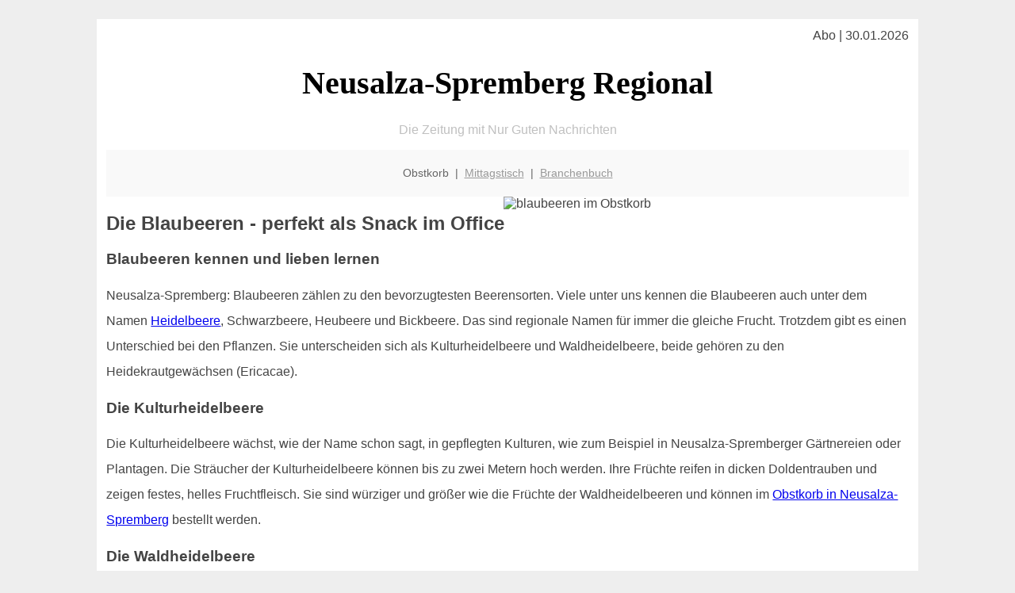

--- FILE ---
content_type: text/html; charset=UTF-8
request_url: http://neusalza-spremberg-regional.de/obstkorb/blaubeeren/
body_size: 5477
content:

<!DOCTYPE html PUBLIC "-//W3C//DTD XHTML 1.0 Transitional//EN"
   "http://www.w3.org/TR/xhtml1/DTD/xhtml1-transitional.dtd">
<html xmlns="http://www.w3.org/1999/xhtml" xml:lang="de" lang="de">
<head>

  <title> Neusalza-Spremberger Blaubeeren - das unbekannte Wunder</title>
  <meta http-equiv="Content-Type" content="text/html; charset=utf-8"/>
  <link rel="shortcut icon" href="/favicon.ico" />
  <meta name="description" content="Blaubeeren bzw. Heidelbeeren werden immer noch unterschätzt - dabei sind diese Beeren so ein hochwertiges Obst welches zu einer ausgewogenen Ernährung beiträgt. Einfach bestellen mit der Obstkiste oder im Obstkorb! Ein super Snack in Neusalza-Spremberg" />    
  <meta name="viewport" content="width=device-width, initial-scale=1" />
	<style type="text/css"><!--
    body {
        color: #444444;
        background-color: #EEEEEE;
        font-family: 'Trebuchet MS', sans-serif;
        font-size: 100%;
    }
    
    .clear { 
	clear:both; 
	display:block; 
	height:0px; 
	margin:0; 
    } /* Use this br class to clear floated columns */
    
    .step {
	width:100%; /*796px*/
	background:url(http://bilder.xregional.de/step.gif) repeat-x;
	height:3px;
	margin-left:2px;
	margin-top:4px;
	margin-bottom:4px;
    }

.post iframe {
        max-width: 100%;
}

.elastic-video {
	position: relative;
	padding-bottom: 55%;
	padding-top: 15px;
	height: 0;
	overflow: hidden;
}
.elastic-video iframe {
	position: absolute;
	top: 0;
	left: 0;
	width: 100%;
	height: 100%;
}

.logo	{margin:0; float:left;}   /* neu von TM am 26.4.15 ergänzt */
.logo h1{font-family: 'Oleo Script Swash Caps', cursive; font-size:36px; color:#b0c900; font-weight:400; float:left;}
.logo h1 span	{font-size:28px; color:#465157;}


    h1 { font-size: 2.5em;}
    h2 { font-size: 1.5em; }
    #page{
        background-color: #FFFFFF;
        width: 80%;
        margin: 24px auto;
        padding: 12px;
    }
    
@media screen and (max-width: 479px) {   /* für Smartphones! Da will ich den ganzen Raum haben!! */
  #page{
    background-color: #FFFFFF;
    width: 100%;
    padding: 3px;
  }
}    
    
    
    
    #header{
        padding: 1px ;
        text-align: center;
    }
    .header{ background-color: #415792; color: #FFFFFF; }
    #content {
        padding: 4px 0 10px 0;
    }
    #footer {
        color:#666666;
        background: #f9f9f9;
        padding: 10px 20px;
        border-top: 5px #efefef solid;
        font-size: 0.9em;
        line-height: 2;
        text-align: center;
    }
    #footer a {
        color: #999999;
    }
    #ganzoben {
        color:#666666;
        background: #f9f9f9;
        padding: 5px 10px;
        text-align: center;
        font-size: 0.9em;        
    }
    #ganzoben a {
        color: #999999;
    }
    --></style>
    
<script type="text/javascript">
  (function(i,s,o,g,r,a,m){i['GoogleAnalyticsObject']=r;i[r]=i[r]||function(){
  (i[r].q=i[r].q||[]).push(arguments)},i[r].l=1*new Date();a=s.createElement(o),
  m=s.getElementsByTagName(o)[0];a.async=1;a.src=g;m.parentNode.insertBefore(a,m)
  })(window,document,'script','//www.google-analytics.com/analytics.js','ga');

  ga('create', '', 'auto');
  ga('send', 'pageview');

</script>


<script type="text/javascript"> <!--
    function UnCryptMailto( s )
    {
        var n = 0;
        var r = "";
        for( var i = 0; i < s.length; i++)
        {
            n = s.charCodeAt( i );
            if( n >= 8364 )
            {
                n = 128;
            }
            r += String.fromCharCode( n - 1 );
        }
        return r;
    }

    function linkTo_UnCryptMailto( s )
    {
        location.href=UnCryptMailto( s );
    }
    // --> </script>


</head>
<body>



 <div id="page">
 
 
 <div align="right"> Abo | 30.01.2026 </div> 


 <a href="/" style="text-decoration: none; color:black">
 <h1 style="font-family: 'Cardo', serif; text-align: center">
 Neusalza-Spremberg Regional   <!-- 'Regensburg Regional' -->
 </h1>
 </a>

<!--
<span style="text-align:center; color:silver;" >Die Zeitung mit Nur Guten Nachrichten</span>
-->
<p style="text-align:center; color:silver;" >Die Zeitung mit Nur Guten Nachrichten</p>
<!-- normale Schrift <span style="color: red;">rote Schrift</span> normale Schrift -->
 
 
 
  <div id="ganzoben">

  <p style="line-height: 1.5;">
    
  Obstkorb&nbsp; | &nbsp;<a href='/mittagstisch'>Mittagstisch</a>&nbsp; | &nbsp;<a href='/branchenbuch'>Branchenbuch</a>  </p>  

  </div>        
 
 
 <img src='http://bilder.xregional.de/xregional/obstkorb/blaubeeren-am-strauch_v.jpg' width='50%' alt='blaubeeren im Obstkorb' align='right' hspace='5'/><h2>Die Blaubeeren - perfekt als Snack im Office</h2>



<h3>
Blaubeeren kennen und lieben lernen </h3>

<p style="line-height: 2;">
 
Neusalza-Spremberg: Blaubeeren zählen zu den bevorzugtesten Beerensorten. Viele unter uns kennen die Blaubeeren auch unter dem Namen <a href='/obstkorb/heidelbeeren' title='Heidelbeeren' target=''>Heidelbeere</a>, Schwarzbeere, Heubeere und Bickbeere. Das sind regionale Namen für immer die gleiche Frucht. Trotzdem gibt es einen Unterschied bei den Pflanzen. Sie unterscheiden sich als Kulturheidelbeere und Waldheidelbeere, beide gehören zu den Heidekrautgewächsen (Ericacae). 

</p>


<h3>
Die Kulturheidelbeere</h3>
<p style="line-height: 2;">

Die Kulturheidelbeere wächst, wie der Name schon sagt, in gepflegten Kulturen, wie zum Beispiel in  Neusalza-Spremberger Gärtnereien oder Plantagen. Die Sträucher der Kulturheidelbeere können bis zu zwei Metern hoch werden. Ihre Früchte reifen in dicken Doldentrauben und zeigen festes, helles Fruchtfleisch. Sie sind würziger und größer wie die Früchte der Waldheidelbeeren und können im 
<a href='../'>Obstkorb in Neusalza-Spremberg</a> bestellt werden.
</p>




<h3>
Die Waldheidelbeere</h3>
<p style="line-height: 2;">

Die europäische Waldheidelbeere wächst in Nadelwäldern oder Mooren, denn sie liebt feuchte und saure Humusböden. Der Strauch wird circa 30 bis 50 Zentimeter hoch. Seine dunkelvioletten Früchte hängen an kurzen Stielen am Strauch. Sie sind klein und druckempfindlich. Das Fruchtfleisch zeigt eine purpurviolette Farbe. Die Waldheidelbeere weist wesentlich mehr Vitamin C-Gehalt als die Kulturheidelbeere auf. Wer viel Vitamin C benötigt kann sich auch nochmal die Infos über 
 <a href='/obstkorb/orangen' title='Orangen und Vitamin-C' target=''>Orangen</a> ansehen.

</p>





<h3>Wo wachsen Blaubeeren? Und: Alles über die Ernte</h3>
<p style="line-height: 2;">

Blaubeeren wachsen hauptsächlich auf feuchtem und saurem Boden. Bekannte Anbaugebiete in Deutschland sind die Oldenburger Gegend und die Lüneburger Heide (Niedersachsen) sowie sandige Böden in Mittelbaden und Brandenburg. Zu den global drei größten Anbauländern zählen Kanada, die USA und Peru.
<br>
Die Ernte der Blaubeere geht vom Juli bis September und es können pro Strauch im Laufe der Saison cirka 4 bis 5 kg Beeren geerntet werden.
<br>
Auf deutschen Plantagen ist es oft möglich, "seine Blaubeeren" selber zu pflücken. Die gepflückten Beeren werden gewogen und nach Gewicht berechnet. Da Blaubeersträucher sich im Wald schnell verbreiten, stehen sie unter keinerlei Schutz. Jedermann kann und darf die Früchte ernten. Da ist es doch viel interessanter für die ganze Familie, einen Ausflug mit Picknick in den Wald zu machen und Bickbeeren selber zu pflücken. Mit etwas Glück findet man gleich noch ein paar essbare Pilze für das Abendbrot....
Außerhalb der Saison werden Heidelbeeren inzwischen aus Südamerika und Kanada importiert.

</p>



<img src='http://bilder.xregional.de/xregional/obstkorb/blaubeeren.jpg' width='100%' alt='blaubeeren direkt ins <?PHP echo Neusalza-Spremberger;?> Büro geliefert ' align='center' vspace='5'/>








<h3>Wie gesund sind Blaubeeren?</h3>
<p style="line-height: 2;">

Diese allseits beliebte Beerenobstsorte selbst ist blau, klein, schmeckt süßlich und zählt zu den so genannten Energiebomben:
Die Früchte enthalten Calcium, Mineralstoffe, Antioxidantien und viele Vitamine.  Neusalza-Spremberg Blaubeeren stärken nachweislich das Immunsystem. Durch ihren Eisengehalt in Kombination mit Vitamin C werden die Blutbildung und der Sauerstofftransport gefördert. Der in den Beeren enthaltende Ballaststoff Pektin wirkt positiv auf die Darmflora. Die Gerbstoffe der getrockneten Beere helfen gegen Durchfall, wobei frische Beeren die Verdauung anregen.
<br>
Eine Placebo kontrollierte Studie belegt, dass der tägliche Genuss von Heidelbeeren zur Stärkung des Herzens führe. Eine weitere Studie der Oxford University bestätigt den Antioxidantienwert von 390 bis 490 mg je 100 g Beeren. Das ist ebenso für eine Verbesserung des Blutdrucks ausschlaggebend.
Figurbewusste Personen können diese Früchte bedenkenlos zu sich nehmen, weil diese pro 100g nur 40 Kalorien haben.
</p>


<h3>Geschmack, Verwendung und Zubereitung </h3>
<p style="line-height: 2;">
Ihr Geschmack variiert zwischen einer milden Süße und etwas säuerlich. Beim Verzehr von Blaubeeren hinterlässt der Saft blauschwarze Flecke auf Fingern oder Kleidung. Auch die Zähne und die Lippen werden durch den Verzehr blau. Das vergeht aber wieder! Der Grund für diese Verfärbung ist der im Fruchtfleisch und in der Schale enthaltende Pflanzenfarbstoff Anthocyane.
<br>
Wer kennt sie nicht aus seiner Kindheit: Pfannkuchen oder Muffins mit Blaubeeren. Quark, Smoothies, Joghurt oder Müsli lassen sich ebenso gut mit Blaubeeren kombinieren. Im heißen Sommer erfrischen die Blaubeeren in kalter Milch besonders gut.
Die frischen Blaubeeren werden von den Stielen befreit, gewaschen und mit Küchenkrepp trocken getupft. Dann sind sie perfekt vorbereitet für jedes gewünschte Rezept.
Allerdings sollte der tägliche Verzehr von Blaubeeren 100 Gramm nicht überschreiten, da frische Blaubeeren bei Überschreitung der Menge eventuell abführend wirken könnten.

<br/>
</p>





<h3>Lagerung</h3>
<p style="line-height: 2;">
Beim Einkauf ist auf pralle Früchte zu achten, die eine leicht pelzige Schicht zeigen. Blaubeeren sind besonders druckempfindlich und schimmeln schnell. Daher sollten die kleinen Energiebomben in flachen Gefäßen aufbewahrt und nicht gedrückt werden. Die Früchte halten sich gekühlt ungefähr zehn Tage, ungekühlt vier bis fünf Tage.
Die Beeren können sehr gut eingefroren werden. So kann man Blaubeeren auch im Winter genießen.
Mittels Konservierung steht die Blaubeere das ganze Jahr zur Verfügung, sei es als Marmelade, getrocknet oder aus der Gefriertruhe als frische Frucht zum Variieren. 
Am besten jetzt gleich bei
 <a href='../'>neusalza-spremberg-regional.de im Obstkorb mitbestellen</a>
<br/>
<br/>
<br/>
</p>







<div class="clear"></div>


<p align='center'>

<script async src="//pagead2.googlesyndication.com/pagead/js/adsbygoogle.js"></script>
<!-- responsive-portale -->
<ins class="adsbygoogle"
     style="display:block"
     data-ad-client="ca-pub-9178521158542169"
     data-ad-slot="9970314441"
     data-ad-format="auto"></ins>
<script>
(adsbygoogle = window.adsbygoogle || []).push({});
</script> 
                    
</p> 



<div class="clear"></div>
<hr style="border: 0;border-top: 1px dashed #ccc;">
Obst im Büro kann man in Neusalza-Spremberg <a href="/obstkorb/" title="Obstkiste Neusalza-Spremberg" target="">100% regional liefern</a> lassen - unverpackt, in der Naturholzkiste
  

<div class="clear"></div>
<hr style="border: 0;border-top: 1px dashed #ccc;">

<p>
<i>Das ist vielleicht auch interessant:</i><br/>
Wie kommt man in Neusalza-Spremberg zur <br/>richtigen Bank und zum <a href="/girokonto">richtigen Girokonto</a>
</p>

        
        <div id="footer">
            <p>
            <a href="/" title="Startseite">Home</a> |
            <a href="/partnervermittlung" title="Partersuche Singlebörse">Partnervermittlung Neusalza-Spremberg</a> |
            <a href="/girokonto" title="Bankkonto Vergleich">Girokonto</a> |
            <a href="#" title="kaufen und verkaufen">Kleinanzeigen</a> |

            <a href="/firmenservice" title="Lieferung direkt ins Büro">Firmenservice</a> |
            <a href="/garten" title="Die grüne Oase zuhause">Garten</a> |
            <a href="/lachen" title="Unsere Witze - was zum Lachen">Lachen</a> |

            <a href="/datenschutz" title="Schützenswertes">Datenschutz</a> |
            <a href="/impressum" title="Adresse und Kontakt">Impressum</a>
            
            </p>
        </div>        
        
 </div>



    
</body>
</html>


--- FILE ---
content_type: text/html; charset=utf-8
request_url: https://www.google.com/recaptcha/api2/aframe
body_size: 268
content:
<!DOCTYPE HTML><html><head><meta http-equiv="content-type" content="text/html; charset=UTF-8"></head><body><script nonce="k9YJqL8o3--CQd_i8oL9BA">/** Anti-fraud and anti-abuse applications only. See google.com/recaptcha */ try{var clients={'sodar':'https://pagead2.googlesyndication.com/pagead/sodar?'};window.addEventListener("message",function(a){try{if(a.source===window.parent){var b=JSON.parse(a.data);var c=clients[b['id']];if(c){var d=document.createElement('img');d.src=c+b['params']+'&rc='+(localStorage.getItem("rc::a")?sessionStorage.getItem("rc::b"):"");window.document.body.appendChild(d);sessionStorage.setItem("rc::e",parseInt(sessionStorage.getItem("rc::e")||0)+1);localStorage.setItem("rc::h",'1769749517061');}}}catch(b){}});window.parent.postMessage("_grecaptcha_ready", "*");}catch(b){}</script></body></html>